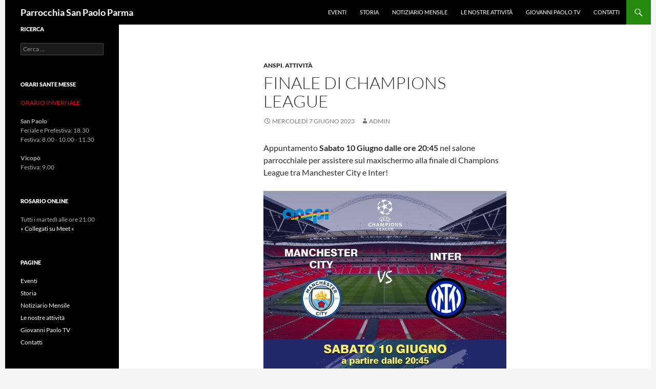

--- FILE ---
content_type: text/html; charset=UTF-8
request_url: https://parrocchiasanpaoloparma.it/finale-di-champions-league/
body_size: 10428
content:
<!DOCTYPE html>
<html lang="it-IT">
<head>
	<meta charset="UTF-8">
	<meta name="viewport" content="width=device-width, initial-scale=1.0">
	<title>FINALE DI CHAMPIONS LEAGUE - Parrocchia San Paolo Parma</title>
	<link rel="profile" href="https://gmpg.org/xfn/11">
	<link rel="pingback" href="https://parrocchiasanpaoloparma.it/xmlrpc.php">
	<meta name='robots' content='index, follow, max-image-preview:large, max-snippet:-1, max-video-preview:-1' />

	<!-- This site is optimized with the Yoast SEO plugin v26.7 - https://yoast.com/wordpress/plugins/seo/ -->
	<meta name="description" content="Appuntamento nel salone parrocchiale per assistere alla finale di Champions League tra Manchester City e Inter." />
	<link rel="canonical" href="https://parrocchiasanpaoloparma.it/finale-di-champions-league/" />
	<meta property="og:locale" content="it_IT" />
	<meta property="og:type" content="article" />
	<meta property="og:title" content="FINALE DI CHAMPIONS LEAGUE - Parrocchia San Paolo Parma" />
	<meta property="og:description" content="Appuntamento nel salone parrocchiale per assistere alla finale di Champions League tra Manchester City e Inter." />
	<meta property="og:url" content="https://parrocchiasanpaoloparma.it/finale-di-champions-league/" />
	<meta property="og:site_name" content="Parrocchia San Paolo Parma" />
	<meta property="article:publisher" content="https://www.facebook.com/sanpaolochurch" />
	<meta property="article:published_time" content="2023-06-07T10:19:04+00:00" />
	<meta property="og:image" content="https://parrocchiasanpaoloparma.it/wp-content/uploads/2023/06/ANSPI_FinaleCL2023.jpg" />
	<meta name="author" content="Admin" />
	<meta name="twitter:card" content="summary_large_image" />
	<meta name="twitter:label1" content="Scritto da" />
	<meta name="twitter:data1" content="Admin" />
	<meta name="twitter:label2" content="Tempo di lettura stimato" />
	<meta name="twitter:data2" content="1 minuto" />
	<script type="application/ld+json" class="yoast-schema-graph">{"@context":"https://schema.org","@graph":[{"@type":"Article","@id":"https://parrocchiasanpaoloparma.it/finale-di-champions-league/#article","isPartOf":{"@id":"https://parrocchiasanpaoloparma.it/finale-di-champions-league/"},"author":{"name":"Admin","@id":"https://parrocchiasanpaoloparma.it/#/schema/person/d7ff549ccf335e2c1e3e8ad7036563ec"},"headline":"FINALE DI CHAMPIONS LEAGUE","datePublished":"2023-06-07T10:19:04+00:00","mainEntityOfPage":{"@id":"https://parrocchiasanpaoloparma.it/finale-di-champions-league/"},"wordCount":44,"publisher":{"@id":"https://parrocchiasanpaoloparma.it/#organization"},"image":{"@id":"https://parrocchiasanpaoloparma.it/finale-di-champions-league/#primaryimage"},"thumbnailUrl":"https://parrocchiasanpaoloparma.it/wp-content/uploads/2023/06/ANSPI_FinaleCL2023.jpg","articleSection":["ANSPI","Attività"],"inLanguage":"it-IT"},{"@type":"WebPage","@id":"https://parrocchiasanpaoloparma.it/finale-di-champions-league/","url":"https://parrocchiasanpaoloparma.it/finale-di-champions-league/","name":"FINALE DI CHAMPIONS LEAGUE - Parrocchia San Paolo Parma","isPartOf":{"@id":"https://parrocchiasanpaoloparma.it/#website"},"primaryImageOfPage":{"@id":"https://parrocchiasanpaoloparma.it/finale-di-champions-league/#primaryimage"},"image":{"@id":"https://parrocchiasanpaoloparma.it/finale-di-champions-league/#primaryimage"},"thumbnailUrl":"https://parrocchiasanpaoloparma.it/wp-content/uploads/2023/06/ANSPI_FinaleCL2023.jpg","datePublished":"2023-06-07T10:19:04+00:00","description":"Appuntamento nel salone parrocchiale per assistere alla finale di Champions League tra Manchester City e Inter.","breadcrumb":{"@id":"https://parrocchiasanpaoloparma.it/finale-di-champions-league/#breadcrumb"},"inLanguage":"it-IT","potentialAction":[{"@type":"ReadAction","target":["https://parrocchiasanpaoloparma.it/finale-di-champions-league/"]}]},{"@type":"ImageObject","inLanguage":"it-IT","@id":"https://parrocchiasanpaoloparma.it/finale-di-champions-league/#primaryimage","url":"https://parrocchiasanpaoloparma.it/wp-content/uploads/2023/06/ANSPI_FinaleCL2023.jpg","contentUrl":"https://parrocchiasanpaoloparma.it/wp-content/uploads/2023/06/ANSPI_FinaleCL2023.jpg"},{"@type":"BreadcrumbList","@id":"https://parrocchiasanpaoloparma.it/finale-di-champions-league/#breadcrumb","itemListElement":[{"@type":"ListItem","position":1,"name":"Home","item":"https://parrocchiasanpaoloparma.it/"},{"@type":"ListItem","position":2,"name":"FINALE DI CHAMPIONS LEAGUE"}]},{"@type":"WebSite","@id":"https://parrocchiasanpaoloparma.it/#website","url":"https://parrocchiasanpaoloparma.it/","name":"Parrocchia San Paolo Parma","description":"","publisher":{"@id":"https://parrocchiasanpaoloparma.it/#organization"},"potentialAction":[{"@type":"SearchAction","target":{"@type":"EntryPoint","urlTemplate":"https://parrocchiasanpaoloparma.it/?s={search_term_string}"},"query-input":{"@type":"PropertyValueSpecification","valueRequired":true,"valueName":"search_term_string"}}],"inLanguage":"it-IT"},{"@type":"Organization","@id":"https://parrocchiasanpaoloparma.it/#organization","name":"Parrocchia San Paolo Parma","url":"https://parrocchiasanpaoloparma.it/","logo":{"@type":"ImageObject","inLanguage":"it-IT","@id":"https://parrocchiasanpaoloparma.it/#/schema/logo/image/","url":"https://parrocchiasanpaoloparma.it/wp-content/uploads/2012/08/Head_Storia_01.jpg","contentUrl":"https://parrocchiasanpaoloparma.it/wp-content/uploads/2012/08/Head_Storia_01.jpg","width":"960","height":"312","caption":"Parrocchia San Paolo Parma"},"image":{"@id":"https://parrocchiasanpaoloparma.it/#/schema/logo/image/"},"sameAs":["https://www.facebook.com/sanpaolochurch"]},{"@type":"Person","@id":"https://parrocchiasanpaoloparma.it/#/schema/person/d7ff549ccf335e2c1e3e8ad7036563ec","name":"Admin","url":"https://parrocchiasanpaoloparma.it/author/admin/"}]}</script>
	<!-- / Yoast SEO plugin. -->


<link rel='dns-prefetch' href='//www.googletagmanager.com' />
<link rel="alternate" type="application/rss+xml" title="Parrocchia San Paolo Parma &raquo; Feed" href="https://parrocchiasanpaoloparma.it/feed/" />
<link rel="alternate" type="application/rss+xml" title="Parrocchia San Paolo Parma &raquo; Feed dei commenti" href="https://parrocchiasanpaoloparma.it/comments/feed/" />
<link rel="alternate" title="oEmbed (JSON)" type="application/json+oembed" href="https://parrocchiasanpaoloparma.it/wp-json/oembed/1.0/embed?url=https%3A%2F%2Fparrocchiasanpaoloparma.it%2Ffinale-di-champions-league%2F" />
<link rel="alternate" title="oEmbed (XML)" type="text/xml+oembed" href="https://parrocchiasanpaoloparma.it/wp-json/oembed/1.0/embed?url=https%3A%2F%2Fparrocchiasanpaoloparma.it%2Ffinale-di-champions-league%2F&#038;format=xml" />
<style id='wp-img-auto-sizes-contain-inline-css'>
img:is([sizes=auto i],[sizes^="auto," i]){contain-intrinsic-size:3000px 1500px}
/*# sourceURL=wp-img-auto-sizes-contain-inline-css */
</style>

<link rel='stylesheet' id='sbi_styles-css' href='https://parrocchiasanpaoloparma.it/wp-content/plugins/instagram-feed/css/sbi-styles.min.css?ver=6.10.0' media='all' />
<style id='wp-emoji-styles-inline-css'>

	img.wp-smiley, img.emoji {
		display: inline !important;
		border: none !important;
		box-shadow: none !important;
		height: 1em !important;
		width: 1em !important;
		margin: 0 0.07em !important;
		vertical-align: -0.1em !important;
		background: none !important;
		padding: 0 !important;
	}
/*# sourceURL=wp-emoji-styles-inline-css */
</style>
<link rel='stylesheet' id='wp-block-library-css' href='https://parrocchiasanpaoloparma.it/wp-includes/css/dist/block-library/style.min.css?ver=6.9' media='all' />
<style id='wp-block-image-inline-css'>
.wp-block-image>a,.wp-block-image>figure>a{display:inline-block}.wp-block-image img{box-sizing:border-box;height:auto;max-width:100%;vertical-align:bottom}@media not (prefers-reduced-motion){.wp-block-image img.hide{visibility:hidden}.wp-block-image img.show{animation:show-content-image .4s}}.wp-block-image[style*=border-radius] img,.wp-block-image[style*=border-radius]>a{border-radius:inherit}.wp-block-image.has-custom-border img{box-sizing:border-box}.wp-block-image.aligncenter{text-align:center}.wp-block-image.alignfull>a,.wp-block-image.alignwide>a{width:100%}.wp-block-image.alignfull img,.wp-block-image.alignwide img{height:auto;width:100%}.wp-block-image .aligncenter,.wp-block-image .alignleft,.wp-block-image .alignright,.wp-block-image.aligncenter,.wp-block-image.alignleft,.wp-block-image.alignright{display:table}.wp-block-image .aligncenter>figcaption,.wp-block-image .alignleft>figcaption,.wp-block-image .alignright>figcaption,.wp-block-image.aligncenter>figcaption,.wp-block-image.alignleft>figcaption,.wp-block-image.alignright>figcaption{caption-side:bottom;display:table-caption}.wp-block-image .alignleft{float:left;margin:.5em 1em .5em 0}.wp-block-image .alignright{float:right;margin:.5em 0 .5em 1em}.wp-block-image .aligncenter{margin-left:auto;margin-right:auto}.wp-block-image :where(figcaption){margin-bottom:1em;margin-top:.5em}.wp-block-image.is-style-circle-mask img{border-radius:9999px}@supports ((-webkit-mask-image:none) or (mask-image:none)) or (-webkit-mask-image:none){.wp-block-image.is-style-circle-mask img{border-radius:0;-webkit-mask-image:url('data:image/svg+xml;utf8,<svg viewBox="0 0 100 100" xmlns="http://www.w3.org/2000/svg"><circle cx="50" cy="50" r="50"/></svg>');mask-image:url('data:image/svg+xml;utf8,<svg viewBox="0 0 100 100" xmlns="http://www.w3.org/2000/svg"><circle cx="50" cy="50" r="50"/></svg>');mask-mode:alpha;-webkit-mask-position:center;mask-position:center;-webkit-mask-repeat:no-repeat;mask-repeat:no-repeat;-webkit-mask-size:contain;mask-size:contain}}:root :where(.wp-block-image.is-style-rounded img,.wp-block-image .is-style-rounded img){border-radius:9999px}.wp-block-image figure{margin:0}.wp-lightbox-container{display:flex;flex-direction:column;position:relative}.wp-lightbox-container img{cursor:zoom-in}.wp-lightbox-container img:hover+button{opacity:1}.wp-lightbox-container button{align-items:center;backdrop-filter:blur(16px) saturate(180%);background-color:#5a5a5a40;border:none;border-radius:4px;cursor:zoom-in;display:flex;height:20px;justify-content:center;opacity:0;padding:0;position:absolute;right:16px;text-align:center;top:16px;width:20px;z-index:100}@media not (prefers-reduced-motion){.wp-lightbox-container button{transition:opacity .2s ease}}.wp-lightbox-container button:focus-visible{outline:3px auto #5a5a5a40;outline:3px auto -webkit-focus-ring-color;outline-offset:3px}.wp-lightbox-container button:hover{cursor:pointer;opacity:1}.wp-lightbox-container button:focus{opacity:1}.wp-lightbox-container button:focus,.wp-lightbox-container button:hover,.wp-lightbox-container button:not(:hover):not(:active):not(.has-background){background-color:#5a5a5a40;border:none}.wp-lightbox-overlay{box-sizing:border-box;cursor:zoom-out;height:100vh;left:0;overflow:hidden;position:fixed;top:0;visibility:hidden;width:100%;z-index:100000}.wp-lightbox-overlay .close-button{align-items:center;cursor:pointer;display:flex;justify-content:center;min-height:40px;min-width:40px;padding:0;position:absolute;right:calc(env(safe-area-inset-right) + 16px);top:calc(env(safe-area-inset-top) + 16px);z-index:5000000}.wp-lightbox-overlay .close-button:focus,.wp-lightbox-overlay .close-button:hover,.wp-lightbox-overlay .close-button:not(:hover):not(:active):not(.has-background){background:none;border:none}.wp-lightbox-overlay .lightbox-image-container{height:var(--wp--lightbox-container-height);left:50%;overflow:hidden;position:absolute;top:50%;transform:translate(-50%,-50%);transform-origin:top left;width:var(--wp--lightbox-container-width);z-index:9999999999}.wp-lightbox-overlay .wp-block-image{align-items:center;box-sizing:border-box;display:flex;height:100%;justify-content:center;margin:0;position:relative;transform-origin:0 0;width:100%;z-index:3000000}.wp-lightbox-overlay .wp-block-image img{height:var(--wp--lightbox-image-height);min-height:var(--wp--lightbox-image-height);min-width:var(--wp--lightbox-image-width);width:var(--wp--lightbox-image-width)}.wp-lightbox-overlay .wp-block-image figcaption{display:none}.wp-lightbox-overlay button{background:none;border:none}.wp-lightbox-overlay .scrim{background-color:#fff;height:100%;opacity:.9;position:absolute;width:100%;z-index:2000000}.wp-lightbox-overlay.active{visibility:visible}@media not (prefers-reduced-motion){.wp-lightbox-overlay.active{animation:turn-on-visibility .25s both}.wp-lightbox-overlay.active img{animation:turn-on-visibility .35s both}.wp-lightbox-overlay.show-closing-animation:not(.active){animation:turn-off-visibility .35s both}.wp-lightbox-overlay.show-closing-animation:not(.active) img{animation:turn-off-visibility .25s both}.wp-lightbox-overlay.zoom.active{animation:none;opacity:1;visibility:visible}.wp-lightbox-overlay.zoom.active .lightbox-image-container{animation:lightbox-zoom-in .4s}.wp-lightbox-overlay.zoom.active .lightbox-image-container img{animation:none}.wp-lightbox-overlay.zoom.active .scrim{animation:turn-on-visibility .4s forwards}.wp-lightbox-overlay.zoom.show-closing-animation:not(.active){animation:none}.wp-lightbox-overlay.zoom.show-closing-animation:not(.active) .lightbox-image-container{animation:lightbox-zoom-out .4s}.wp-lightbox-overlay.zoom.show-closing-animation:not(.active) .lightbox-image-container img{animation:none}.wp-lightbox-overlay.zoom.show-closing-animation:not(.active) .scrim{animation:turn-off-visibility .4s forwards}}@keyframes show-content-image{0%{visibility:hidden}99%{visibility:hidden}to{visibility:visible}}@keyframes turn-on-visibility{0%{opacity:0}to{opacity:1}}@keyframes turn-off-visibility{0%{opacity:1;visibility:visible}99%{opacity:0;visibility:visible}to{opacity:0;visibility:hidden}}@keyframes lightbox-zoom-in{0%{transform:translate(calc((-100vw + var(--wp--lightbox-scrollbar-width))/2 + var(--wp--lightbox-initial-left-position)),calc(-50vh + var(--wp--lightbox-initial-top-position))) scale(var(--wp--lightbox-scale))}to{transform:translate(-50%,-50%) scale(1)}}@keyframes lightbox-zoom-out{0%{transform:translate(-50%,-50%) scale(1);visibility:visible}99%{visibility:visible}to{transform:translate(calc((-100vw + var(--wp--lightbox-scrollbar-width))/2 + var(--wp--lightbox-initial-left-position)),calc(-50vh + var(--wp--lightbox-initial-top-position))) scale(var(--wp--lightbox-scale));visibility:hidden}}
/*# sourceURL=https://parrocchiasanpaoloparma.it/wp-includes/blocks/image/style.min.css */
</style>
<style id='wp-block-image-theme-inline-css'>
:root :where(.wp-block-image figcaption){color:#555;font-size:13px;text-align:center}.is-dark-theme :root :where(.wp-block-image figcaption){color:#ffffffa6}.wp-block-image{margin:0 0 1em}
/*# sourceURL=https://parrocchiasanpaoloparma.it/wp-includes/blocks/image/theme.min.css */
</style>
<style id='wp-block-paragraph-inline-css'>
.is-small-text{font-size:.875em}.is-regular-text{font-size:1em}.is-large-text{font-size:2.25em}.is-larger-text{font-size:3em}.has-drop-cap:not(:focus):first-letter{float:left;font-size:8.4em;font-style:normal;font-weight:100;line-height:.68;margin:.05em .1em 0 0;text-transform:uppercase}body.rtl .has-drop-cap:not(:focus):first-letter{float:none;margin-left:.1em}p.has-drop-cap.has-background{overflow:hidden}:root :where(p.has-background){padding:1.25em 2.375em}:where(p.has-text-color:not(.has-link-color)) a{color:inherit}p.has-text-align-left[style*="writing-mode:vertical-lr"],p.has-text-align-right[style*="writing-mode:vertical-rl"]{rotate:180deg}
/*# sourceURL=https://parrocchiasanpaoloparma.it/wp-includes/blocks/paragraph/style.min.css */
</style>
<style id='global-styles-inline-css'>
:root{--wp--preset--aspect-ratio--square: 1;--wp--preset--aspect-ratio--4-3: 4/3;--wp--preset--aspect-ratio--3-4: 3/4;--wp--preset--aspect-ratio--3-2: 3/2;--wp--preset--aspect-ratio--2-3: 2/3;--wp--preset--aspect-ratio--16-9: 16/9;--wp--preset--aspect-ratio--9-16: 9/16;--wp--preset--color--black: #000;--wp--preset--color--cyan-bluish-gray: #abb8c3;--wp--preset--color--white: #fff;--wp--preset--color--pale-pink: #f78da7;--wp--preset--color--vivid-red: #cf2e2e;--wp--preset--color--luminous-vivid-orange: #ff6900;--wp--preset--color--luminous-vivid-amber: #fcb900;--wp--preset--color--light-green-cyan: #7bdcb5;--wp--preset--color--vivid-green-cyan: #00d084;--wp--preset--color--pale-cyan-blue: #8ed1fc;--wp--preset--color--vivid-cyan-blue: #0693e3;--wp--preset--color--vivid-purple: #9b51e0;--wp--preset--color--green: #24890d;--wp--preset--color--dark-gray: #2b2b2b;--wp--preset--color--medium-gray: #767676;--wp--preset--color--light-gray: #f5f5f5;--wp--preset--gradient--vivid-cyan-blue-to-vivid-purple: linear-gradient(135deg,rgb(6,147,227) 0%,rgb(155,81,224) 100%);--wp--preset--gradient--light-green-cyan-to-vivid-green-cyan: linear-gradient(135deg,rgb(122,220,180) 0%,rgb(0,208,130) 100%);--wp--preset--gradient--luminous-vivid-amber-to-luminous-vivid-orange: linear-gradient(135deg,rgb(252,185,0) 0%,rgb(255,105,0) 100%);--wp--preset--gradient--luminous-vivid-orange-to-vivid-red: linear-gradient(135deg,rgb(255,105,0) 0%,rgb(207,46,46) 100%);--wp--preset--gradient--very-light-gray-to-cyan-bluish-gray: linear-gradient(135deg,rgb(238,238,238) 0%,rgb(169,184,195) 100%);--wp--preset--gradient--cool-to-warm-spectrum: linear-gradient(135deg,rgb(74,234,220) 0%,rgb(151,120,209) 20%,rgb(207,42,186) 40%,rgb(238,44,130) 60%,rgb(251,105,98) 80%,rgb(254,248,76) 100%);--wp--preset--gradient--blush-light-purple: linear-gradient(135deg,rgb(255,206,236) 0%,rgb(152,150,240) 100%);--wp--preset--gradient--blush-bordeaux: linear-gradient(135deg,rgb(254,205,165) 0%,rgb(254,45,45) 50%,rgb(107,0,62) 100%);--wp--preset--gradient--luminous-dusk: linear-gradient(135deg,rgb(255,203,112) 0%,rgb(199,81,192) 50%,rgb(65,88,208) 100%);--wp--preset--gradient--pale-ocean: linear-gradient(135deg,rgb(255,245,203) 0%,rgb(182,227,212) 50%,rgb(51,167,181) 100%);--wp--preset--gradient--electric-grass: linear-gradient(135deg,rgb(202,248,128) 0%,rgb(113,206,126) 100%);--wp--preset--gradient--midnight: linear-gradient(135deg,rgb(2,3,129) 0%,rgb(40,116,252) 100%);--wp--preset--font-size--small: 13px;--wp--preset--font-size--medium: 20px;--wp--preset--font-size--large: 36px;--wp--preset--font-size--x-large: 42px;--wp--preset--spacing--20: 0.44rem;--wp--preset--spacing--30: 0.67rem;--wp--preset--spacing--40: 1rem;--wp--preset--spacing--50: 1.5rem;--wp--preset--spacing--60: 2.25rem;--wp--preset--spacing--70: 3.38rem;--wp--preset--spacing--80: 5.06rem;--wp--preset--shadow--natural: 6px 6px 9px rgba(0, 0, 0, 0.2);--wp--preset--shadow--deep: 12px 12px 50px rgba(0, 0, 0, 0.4);--wp--preset--shadow--sharp: 6px 6px 0px rgba(0, 0, 0, 0.2);--wp--preset--shadow--outlined: 6px 6px 0px -3px rgb(255, 255, 255), 6px 6px rgb(0, 0, 0);--wp--preset--shadow--crisp: 6px 6px 0px rgb(0, 0, 0);}:where(.is-layout-flex){gap: 0.5em;}:where(.is-layout-grid){gap: 0.5em;}body .is-layout-flex{display: flex;}.is-layout-flex{flex-wrap: wrap;align-items: center;}.is-layout-flex > :is(*, div){margin: 0;}body .is-layout-grid{display: grid;}.is-layout-grid > :is(*, div){margin: 0;}:where(.wp-block-columns.is-layout-flex){gap: 2em;}:where(.wp-block-columns.is-layout-grid){gap: 2em;}:where(.wp-block-post-template.is-layout-flex){gap: 1.25em;}:where(.wp-block-post-template.is-layout-grid){gap: 1.25em;}.has-black-color{color: var(--wp--preset--color--black) !important;}.has-cyan-bluish-gray-color{color: var(--wp--preset--color--cyan-bluish-gray) !important;}.has-white-color{color: var(--wp--preset--color--white) !important;}.has-pale-pink-color{color: var(--wp--preset--color--pale-pink) !important;}.has-vivid-red-color{color: var(--wp--preset--color--vivid-red) !important;}.has-luminous-vivid-orange-color{color: var(--wp--preset--color--luminous-vivid-orange) !important;}.has-luminous-vivid-amber-color{color: var(--wp--preset--color--luminous-vivid-amber) !important;}.has-light-green-cyan-color{color: var(--wp--preset--color--light-green-cyan) !important;}.has-vivid-green-cyan-color{color: var(--wp--preset--color--vivid-green-cyan) !important;}.has-pale-cyan-blue-color{color: var(--wp--preset--color--pale-cyan-blue) !important;}.has-vivid-cyan-blue-color{color: var(--wp--preset--color--vivid-cyan-blue) !important;}.has-vivid-purple-color{color: var(--wp--preset--color--vivid-purple) !important;}.has-black-background-color{background-color: var(--wp--preset--color--black) !important;}.has-cyan-bluish-gray-background-color{background-color: var(--wp--preset--color--cyan-bluish-gray) !important;}.has-white-background-color{background-color: var(--wp--preset--color--white) !important;}.has-pale-pink-background-color{background-color: var(--wp--preset--color--pale-pink) !important;}.has-vivid-red-background-color{background-color: var(--wp--preset--color--vivid-red) !important;}.has-luminous-vivid-orange-background-color{background-color: var(--wp--preset--color--luminous-vivid-orange) !important;}.has-luminous-vivid-amber-background-color{background-color: var(--wp--preset--color--luminous-vivid-amber) !important;}.has-light-green-cyan-background-color{background-color: var(--wp--preset--color--light-green-cyan) !important;}.has-vivid-green-cyan-background-color{background-color: var(--wp--preset--color--vivid-green-cyan) !important;}.has-pale-cyan-blue-background-color{background-color: var(--wp--preset--color--pale-cyan-blue) !important;}.has-vivid-cyan-blue-background-color{background-color: var(--wp--preset--color--vivid-cyan-blue) !important;}.has-vivid-purple-background-color{background-color: var(--wp--preset--color--vivid-purple) !important;}.has-black-border-color{border-color: var(--wp--preset--color--black) !important;}.has-cyan-bluish-gray-border-color{border-color: var(--wp--preset--color--cyan-bluish-gray) !important;}.has-white-border-color{border-color: var(--wp--preset--color--white) !important;}.has-pale-pink-border-color{border-color: var(--wp--preset--color--pale-pink) !important;}.has-vivid-red-border-color{border-color: var(--wp--preset--color--vivid-red) !important;}.has-luminous-vivid-orange-border-color{border-color: var(--wp--preset--color--luminous-vivid-orange) !important;}.has-luminous-vivid-amber-border-color{border-color: var(--wp--preset--color--luminous-vivid-amber) !important;}.has-light-green-cyan-border-color{border-color: var(--wp--preset--color--light-green-cyan) !important;}.has-vivid-green-cyan-border-color{border-color: var(--wp--preset--color--vivid-green-cyan) !important;}.has-pale-cyan-blue-border-color{border-color: var(--wp--preset--color--pale-cyan-blue) !important;}.has-vivid-cyan-blue-border-color{border-color: var(--wp--preset--color--vivid-cyan-blue) !important;}.has-vivid-purple-border-color{border-color: var(--wp--preset--color--vivid-purple) !important;}.has-vivid-cyan-blue-to-vivid-purple-gradient-background{background: var(--wp--preset--gradient--vivid-cyan-blue-to-vivid-purple) !important;}.has-light-green-cyan-to-vivid-green-cyan-gradient-background{background: var(--wp--preset--gradient--light-green-cyan-to-vivid-green-cyan) !important;}.has-luminous-vivid-amber-to-luminous-vivid-orange-gradient-background{background: var(--wp--preset--gradient--luminous-vivid-amber-to-luminous-vivid-orange) !important;}.has-luminous-vivid-orange-to-vivid-red-gradient-background{background: var(--wp--preset--gradient--luminous-vivid-orange-to-vivid-red) !important;}.has-very-light-gray-to-cyan-bluish-gray-gradient-background{background: var(--wp--preset--gradient--very-light-gray-to-cyan-bluish-gray) !important;}.has-cool-to-warm-spectrum-gradient-background{background: var(--wp--preset--gradient--cool-to-warm-spectrum) !important;}.has-blush-light-purple-gradient-background{background: var(--wp--preset--gradient--blush-light-purple) !important;}.has-blush-bordeaux-gradient-background{background: var(--wp--preset--gradient--blush-bordeaux) !important;}.has-luminous-dusk-gradient-background{background: var(--wp--preset--gradient--luminous-dusk) !important;}.has-pale-ocean-gradient-background{background: var(--wp--preset--gradient--pale-ocean) !important;}.has-electric-grass-gradient-background{background: var(--wp--preset--gradient--electric-grass) !important;}.has-midnight-gradient-background{background: var(--wp--preset--gradient--midnight) !important;}.has-small-font-size{font-size: var(--wp--preset--font-size--small) !important;}.has-medium-font-size{font-size: var(--wp--preset--font-size--medium) !important;}.has-large-font-size{font-size: var(--wp--preset--font-size--large) !important;}.has-x-large-font-size{font-size: var(--wp--preset--font-size--x-large) !important;}
/*# sourceURL=global-styles-inline-css */
</style>

<style id='classic-theme-styles-inline-css'>
/*! This file is auto-generated */
.wp-block-button__link{color:#fff;background-color:#32373c;border-radius:9999px;box-shadow:none;text-decoration:none;padding:calc(.667em + 2px) calc(1.333em + 2px);font-size:1.125em}.wp-block-file__button{background:#32373c;color:#fff;text-decoration:none}
/*# sourceURL=/wp-includes/css/classic-themes.min.css */
</style>
<link rel='stylesheet' id='widgetopts-styles-css' href='https://parrocchiasanpaoloparma.it/wp-content/plugins/widget-options/assets/css/widget-options.css?ver=4.1.3' media='all' />
<link rel='stylesheet' id='twentyfourteen-lato-css' href='https://parrocchiasanpaoloparma.it/wp-content/themes/twentyfourteen/fonts/font-lato.css?ver=20230328' media='all' />
<link rel='stylesheet' id='genericons-css' href='https://parrocchiasanpaoloparma.it/wp-content/themes/twentyfourteen/genericons/genericons.css?ver=20251101' media='all' />
<link rel='stylesheet' id='twentyfourteen-style-css' href='https://parrocchiasanpaoloparma.it/wp-content/themes/twentyfourteen/style.css?ver=20251202' media='all' />
<link rel='stylesheet' id='twentyfourteen-block-style-css' href='https://parrocchiasanpaoloparma.it/wp-content/themes/twentyfourteen/css/blocks.css?ver=20250715' media='all' />
<script src="https://parrocchiasanpaoloparma.it/wp-includes/js/jquery/jquery.min.js?ver=3.7.1" id="jquery-core-js"></script>
<script src="https://parrocchiasanpaoloparma.it/wp-includes/js/jquery/jquery-migrate.min.js?ver=3.4.1" id="jquery-migrate-js"></script>
<script src="https://parrocchiasanpaoloparma.it/wp-content/themes/twentyfourteen/js/functions.js?ver=20250729" id="twentyfourteen-script-js" defer data-wp-strategy="defer"></script>

<!-- Snippet del tag Google (gtag.js) aggiunto da Site Kit -->
<!-- Snippet Google Analytics aggiunto da Site Kit -->
<script src="https://www.googletagmanager.com/gtag/js?id=GT-WVJRVZN" id="google_gtagjs-js" async></script>
<script id="google_gtagjs-js-after">
window.dataLayer = window.dataLayer || [];function gtag(){dataLayer.push(arguments);}
gtag("set","linker",{"domains":["parrocchiasanpaoloparma.it"]});
gtag("js", new Date());
gtag("set", "developer_id.dZTNiMT", true);
gtag("config", "GT-WVJRVZN");
//# sourceURL=google_gtagjs-js-after
</script>
<link rel="https://api.w.org/" href="https://parrocchiasanpaoloparma.it/wp-json/" /><link rel="alternate" title="JSON" type="application/json" href="https://parrocchiasanpaoloparma.it/wp-json/wp/v2/posts/1328" /><link rel="EditURI" type="application/rsd+xml" title="RSD" href="https://parrocchiasanpaoloparma.it/xmlrpc.php?rsd" />
<meta name="generator" content="WordPress 6.9" />
<link rel='shortlink' href='https://parrocchiasanpaoloparma.it/?p=1328' />
<meta name="generator" content="Site Kit by Google 1.170.0" />  <script src="https://cdn.onesignal.com/sdks/web/v16/OneSignalSDK.page.js" defer></script>
  <script>
          window.OneSignalDeferred = window.OneSignalDeferred || [];
          OneSignalDeferred.push(async function(OneSignal) {
            await OneSignal.init({
              appId: "9fb9a28d-d36f-4f37-8493-4d9922178423",
              serviceWorkerOverrideForTypical: true,
              path: "https://parrocchiasanpaoloparma.it/wp-content/plugins/onesignal-free-web-push-notifications/sdk_files/",
              serviceWorkerParam: { scope: "/wp-content/plugins/onesignal-free-web-push-notifications/sdk_files/push/onesignal/" },
              serviceWorkerPath: "OneSignalSDKWorker.js",
            });
          });

          // Unregister the legacy OneSignal service worker to prevent scope conflicts
          if (navigator.serviceWorker) {
            navigator.serviceWorker.getRegistrations().then((registrations) => {
              // Iterate through all registered service workers
              registrations.forEach((registration) => {
                // Check the script URL to identify the specific service worker
                if (registration.active && registration.active.scriptURL.includes('OneSignalSDKWorker.js.php')) {
                  // Unregister the service worker
                  registration.unregister().then((success) => {
                    if (success) {
                      console.log('OneSignalSW: Successfully unregistered:', registration.active.scriptURL);
                    } else {
                      console.log('OneSignalSW: Failed to unregister:', registration.active.scriptURL);
                    }
                  });
                }
              });
            }).catch((error) => {
              console.error('Error fetching service worker registrations:', error);
            });
        }
        </script>
		<style id="wp-custom-css">
			#page {
	margin: 0 auto;
}		</style>
		</head>

<body class="wp-singular post-template-default single single-post postid-1328 single-format-standard wp-embed-responsive wp-theme-twentyfourteen masthead-fixed full-width singular">
<a class="screen-reader-text skip-link" href="#content">
	Vai al contenuto</a>
<div id="page" class="hfeed site">
		
	<header id="masthead" class="site-header">
		<div class="header-main">
							<h1 class="site-title"><a href="https://parrocchiasanpaoloparma.it/" rel="home" >Parrocchia San Paolo Parma</a></h1>
			
			<div class="search-toggle">
				<a href="#search-container" class="screen-reader-text" aria-expanded="false" aria-controls="search-container">
					Cerca				</a>
			</div>

			<nav id="primary-navigation" class="site-navigation primary-navigation">
				<button class="menu-toggle">Menu principale</button>
				<div class="menu-barra-superiore-container"><ul id="primary-menu" class="nav-menu"><li id="menu-item-964" class="menu-item menu-item-type-custom menu-item-object-custom menu-item-964"><a href="https://parrocchiasanpaoloparma.it/category/eventi/">Eventi</a></li>
<li id="menu-item-845" class="menu-item menu-item-type-post_type menu-item-object-page menu-item-845"><a href="https://parrocchiasanpaoloparma.it/storia/">Storia</a></li>
<li id="menu-item-1379" class="menu-item menu-item-type-post_type menu-item-object-page menu-item-1379"><a href="https://parrocchiasanpaoloparma.it/notiziario-mensile/">Notiziario Mensile</a></li>
<li id="menu-item-844" class="menu-item menu-item-type-post_type menu-item-object-page menu-item-844"><a href="https://parrocchiasanpaoloparma.it/le-nostre-attivita/">Le nostre attività</a></li>
<li id="menu-item-843" class="menu-item menu-item-type-post_type menu-item-object-page menu-item-843"><a href="https://parrocchiasanpaoloparma.it/giovanni-paolo-tv/">Giovanni Paolo TV</a></li>
<li id="menu-item-842" class="menu-item menu-item-type-post_type menu-item-object-page menu-item-842"><a href="https://parrocchiasanpaoloparma.it/contatti/">Contatti</a></li>
</ul></div>			</nav>
		</div>

		<div id="search-container" class="search-box-wrapper hide">
			<div class="search-box">
				<form role="search" method="get" class="search-form" action="https://parrocchiasanpaoloparma.it/">
				<label>
					<span class="screen-reader-text">Ricerca per:</span>
					<input type="search" class="search-field" placeholder="Cerca &hellip;" value="" name="s" />
				</label>
				<input type="submit" class="search-submit" value="Cerca" />
			</form>			</div>
		</div>
	</header><!-- #masthead -->

	<div id="main" class="site-main">

	<div id="primary" class="content-area">
		<div id="content" class="site-content" role="main">
			
<article id="post-1328" class="post-1328 post type-post status-publish format-standard hentry category-anspi category-attivita">
	
	<header class="entry-header">
				<div class="entry-meta">
			<span class="cat-links"><a href="https://parrocchiasanpaoloparma.it/category/anspi/" rel="category tag">ANSPI</a>, <a href="https://parrocchiasanpaoloparma.it/category/attivita/" rel="category tag">Attività</a></span>
		</div>
			<h1 class="entry-title">FINALE DI CHAMPIONS LEAGUE</h1>
		<div class="entry-meta">
			<span class="entry-date"><a href="https://parrocchiasanpaoloparma.it/finale-di-champions-league/" rel="bookmark"><time class="entry-date" datetime="2023-06-07T12:19:04+02:00">mercoledì 7 Giugno 2023</time></a></span> <span class="byline"><span class="author vcard"><a class="url fn n" href="https://parrocchiasanpaoloparma.it/author/admin/" rel="author">Admin</a></span></span>		</div><!-- .entry-meta -->
	</header><!-- .entry-header -->

		<div class="entry-content">
		
<p>Appuntamento <strong>Sabato 10 Giugno dalle ore 20:45</strong> nel salone parrocchiale per assistere sul maxischermo alla finale di Champions League tra Manchester City e Inter!</p>


<div class="wp-block-image">
<figure class="aligncenter size-full is-resized"><a href="https://parrocchiasanpaoloparma.it/wp-content/uploads/2023/06/ANSPI_FinaleCL2023.jpg"><img fetchpriority="high" decoding="async" src="https://parrocchiasanpaoloparma.it/wp-content/uploads/2023/06/ANSPI_FinaleCL2023.jpg" alt="" class="wp-image-1329" width="516" height="688" srcset="https://parrocchiasanpaoloparma.it/wp-content/uploads/2023/06/ANSPI_FinaleCL2023.jpg 768w, https://parrocchiasanpaoloparma.it/wp-content/uploads/2023/06/ANSPI_FinaleCL2023-225x300.jpg 225w" sizes="(max-width: 516px) 100vw, 516px" /></a></figure>
</div>


<p>Il bar dell&#8217;oratorio sarà aperto per la possibilità di consumazione con gelati, bibite e caffetteria.<br>Vi aspettiamo!</p>
	</div><!-- .entry-content -->
	
	</article><!-- #post-1328 -->
		<nav class="navigation post-navigation">
		<h1 class="screen-reader-text">
			Navigazione articolo		</h1>
		<div class="nav-links">
			<a href="https://parrocchiasanpaoloparma.it/gita-a-verona/" rel="prev"><span class="meta-nav">Articolo precedente</span>Gita a Verona</a><a href="https://parrocchiasanpaoloparma.it/san-paolo-festival-2023/" rel="next"><span class="meta-nav">Articolo successivo</span>SAN PAOLO FESTIVAL 2023</a>			</div><!-- .nav-links -->
		</nav><!-- .navigation -->
				</div><!-- #content -->
	</div><!-- #primary -->

<div id="secondary">
	
	
		<div id="primary-sidebar" class="primary-sidebar widget-area" role="complementary">
		<aside id="search-3" class="widget widget_search"><h1 class="widget-title">Ricerca</h1><form role="search" method="get" class="search-form" action="https://parrocchiasanpaoloparma.it/">
				<label>
					<span class="screen-reader-text">Ricerca per:</span>
					<input type="search" class="search-field" placeholder="Cerca &hellip;" value="" name="s" />
				</label>
				<input type="submit" class="search-submit" value="Cerca" />
			</form></aside><aside id="custom_html-3" class="widget_text widget widget_custom_html"><h1 class="widget-title">Orari Sante Messe</h1><div class="textwidget custom-html-widget"><p style="color: red;">
	ORARIO INVERNALE</p>
<b>San Paolo</b>
<p>Feriale e Prefestiva: 18.30<br>
Festiva: 8.00 - 10.00 - 11.30</p>
<b>Vicopò</b>
<p>Festiva: 9.00</p>
</div></aside><aside id="custom_html-9" class="widget_text widget widget_custom_html"><h1 class="widget-title">Rosario Online</h1><div class="textwidget custom-html-widget">Tutti i martedì alle ore 21.00<br><a href="https://meet.google.com/std-tamh-tkx" target="_blank">&raquo; Collegati su Meet &laquo;</a></div></aside><aside id="nav_menu-2" class="widget widget_nav_menu"><h1 class="widget-title">Pagine</h1><nav class="menu-pagine-container" aria-label="Pagine"><ul id="menu-pagine" class="menu"><li id="menu-item-962" class="menu-item menu-item-type-custom menu-item-object-custom menu-item-962"><a href="https://parrocchiasanpaoloparma.it/category/eventi/">Eventi</a></li>
<li id="menu-item-10" class="menu-item menu-item-type-post_type menu-item-object-page menu-item-10"><a href="https://parrocchiasanpaoloparma.it/storia/">Storia</a></li>
<li id="menu-item-1380" class="menu-item menu-item-type-post_type menu-item-object-page menu-item-1380"><a href="https://parrocchiasanpaoloparma.it/notiziario-mensile/">Notiziario Mensile</a></li>
<li id="menu-item-13" class="menu-item menu-item-type-post_type menu-item-object-page menu-item-13"><a href="https://parrocchiasanpaoloparma.it/le-nostre-attivita/">Le nostre attività</a></li>
<li id="menu-item-16" class="menu-item menu-item-type-post_type menu-item-object-page menu-item-16"><a href="https://parrocchiasanpaoloparma.it/giovanni-paolo-tv/">Giovanni Paolo TV</a></li>
<li id="menu-item-19" class="menu-item menu-item-type-post_type menu-item-object-page menu-item-19"><a href="https://parrocchiasanpaoloparma.it/contatti/">Contatti</a></li>
</ul></nav></aside>	</div><!-- #primary-sidebar -->
	</div><!-- #secondary -->

		</div><!-- #main -->

		<footer id="colophon" class="site-footer">

			
			<div class="site-info">
												<a href="https://wordpress.org/" class="imprint">
					Proudly powered by WordPress				</a>
			</div><!-- .site-info -->
		</footer><!-- #colophon -->
	</div><!-- #page -->

	<script type="speculationrules">
{"prefetch":[{"source":"document","where":{"and":[{"href_matches":"/*"},{"not":{"href_matches":["/wp-*.php","/wp-admin/*","/wp-content/uploads/*","/wp-content/*","/wp-content/plugins/*","/wp-content/themes/twentyfourteen/*","/*\\?(.+)"]}},{"not":{"selector_matches":"a[rel~=\"nofollow\"]"}},{"not":{"selector_matches":".no-prefetch, .no-prefetch a"}}]},"eagerness":"conservative"}]}
</script>
<!-- Instagram Feed JS -->
<script type="text/javascript">
var sbiajaxurl = "https://parrocchiasanpaoloparma.it/wp-admin/admin-ajax.php";
</script>
<script id="wp-emoji-settings" type="application/json">
{"baseUrl":"https://s.w.org/images/core/emoji/17.0.2/72x72/","ext":".png","svgUrl":"https://s.w.org/images/core/emoji/17.0.2/svg/","svgExt":".svg","source":{"concatemoji":"https://parrocchiasanpaoloparma.it/wp-includes/js/wp-emoji-release.min.js?ver=6.9"}}
</script>
<script type="module">
/*! This file is auto-generated */
const a=JSON.parse(document.getElementById("wp-emoji-settings").textContent),o=(window._wpemojiSettings=a,"wpEmojiSettingsSupports"),s=["flag","emoji"];function i(e){try{var t={supportTests:e,timestamp:(new Date).valueOf()};sessionStorage.setItem(o,JSON.stringify(t))}catch(e){}}function c(e,t,n){e.clearRect(0,0,e.canvas.width,e.canvas.height),e.fillText(t,0,0);t=new Uint32Array(e.getImageData(0,0,e.canvas.width,e.canvas.height).data);e.clearRect(0,0,e.canvas.width,e.canvas.height),e.fillText(n,0,0);const a=new Uint32Array(e.getImageData(0,0,e.canvas.width,e.canvas.height).data);return t.every((e,t)=>e===a[t])}function p(e,t){e.clearRect(0,0,e.canvas.width,e.canvas.height),e.fillText(t,0,0);var n=e.getImageData(16,16,1,1);for(let e=0;e<n.data.length;e++)if(0!==n.data[e])return!1;return!0}function u(e,t,n,a){switch(t){case"flag":return n(e,"\ud83c\udff3\ufe0f\u200d\u26a7\ufe0f","\ud83c\udff3\ufe0f\u200b\u26a7\ufe0f")?!1:!n(e,"\ud83c\udde8\ud83c\uddf6","\ud83c\udde8\u200b\ud83c\uddf6")&&!n(e,"\ud83c\udff4\udb40\udc67\udb40\udc62\udb40\udc65\udb40\udc6e\udb40\udc67\udb40\udc7f","\ud83c\udff4\u200b\udb40\udc67\u200b\udb40\udc62\u200b\udb40\udc65\u200b\udb40\udc6e\u200b\udb40\udc67\u200b\udb40\udc7f");case"emoji":return!a(e,"\ud83e\u1fac8")}return!1}function f(e,t,n,a){let r;const o=(r="undefined"!=typeof WorkerGlobalScope&&self instanceof WorkerGlobalScope?new OffscreenCanvas(300,150):document.createElement("canvas")).getContext("2d",{willReadFrequently:!0}),s=(o.textBaseline="top",o.font="600 32px Arial",{});return e.forEach(e=>{s[e]=t(o,e,n,a)}),s}function r(e){var t=document.createElement("script");t.src=e,t.defer=!0,document.head.appendChild(t)}a.supports={everything:!0,everythingExceptFlag:!0},new Promise(t=>{let n=function(){try{var e=JSON.parse(sessionStorage.getItem(o));if("object"==typeof e&&"number"==typeof e.timestamp&&(new Date).valueOf()<e.timestamp+604800&&"object"==typeof e.supportTests)return e.supportTests}catch(e){}return null}();if(!n){if("undefined"!=typeof Worker&&"undefined"!=typeof OffscreenCanvas&&"undefined"!=typeof URL&&URL.createObjectURL&&"undefined"!=typeof Blob)try{var e="postMessage("+f.toString()+"("+[JSON.stringify(s),u.toString(),c.toString(),p.toString()].join(",")+"));",a=new Blob([e],{type:"text/javascript"});const r=new Worker(URL.createObjectURL(a),{name:"wpTestEmojiSupports"});return void(r.onmessage=e=>{i(n=e.data),r.terminate(),t(n)})}catch(e){}i(n=f(s,u,c,p))}t(n)}).then(e=>{for(const n in e)a.supports[n]=e[n],a.supports.everything=a.supports.everything&&a.supports[n],"flag"!==n&&(a.supports.everythingExceptFlag=a.supports.everythingExceptFlag&&a.supports[n]);var t;a.supports.everythingExceptFlag=a.supports.everythingExceptFlag&&!a.supports.flag,a.supports.everything||((t=a.source||{}).concatemoji?r(t.concatemoji):t.wpemoji&&t.twemoji&&(r(t.twemoji),r(t.wpemoji)))});
//# sourceURL=https://parrocchiasanpaoloparma.it/wp-includes/js/wp-emoji-loader.min.js
</script>
<script defer src="https://static.cloudflareinsights.com/beacon.min.js/vcd15cbe7772f49c399c6a5babf22c1241717689176015" integrity="sha512-ZpsOmlRQV6y907TI0dKBHq9Md29nnaEIPlkf84rnaERnq6zvWvPUqr2ft8M1aS28oN72PdrCzSjY4U6VaAw1EQ==" data-cf-beacon='{"version":"2024.11.0","token":"5381007401bb474b8bc1fc80bc197f2d","r":1,"server_timing":{"name":{"cfCacheStatus":true,"cfEdge":true,"cfExtPri":true,"cfL4":true,"cfOrigin":true,"cfSpeedBrain":true},"location_startswith":null}}' crossorigin="anonymous"></script>
</body>
</html>


<!-- Page cached by LiteSpeed Cache 7.7 on 2026-01-15 03:34:33 -->